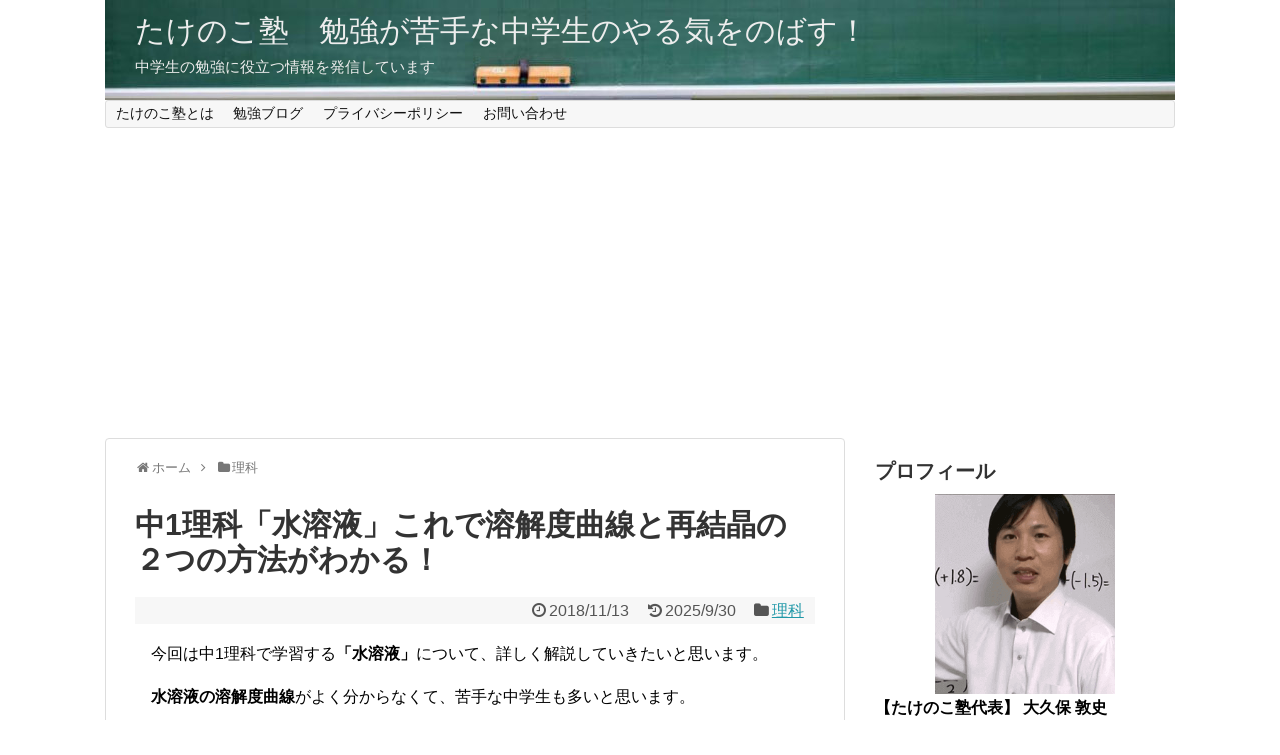

--- FILE ---
content_type: text/html; charset=UTF-8
request_url: https://takenokojuku.com/aqueous
body_size: 16602
content:
<!DOCTYPE html><html lang="ja"><head><meta charset="UTF-8"><meta name="viewport" content="width=1280, maximum-scale=1, user-scalable=yes"><link rel="alternate" type="application/rss+xml" title="たけのこ塾　勉強が苦手な中学生のやる気をのばす！　 RSS Feed" href="https://takenokojuku.com/feed" /><link rel="pingback" href="https://takenokojuku.com/xmlrpc.php" /><meta name="description" content="中１理科の「水溶液と再結晶」について詳しく説明しています。①「溶質・溶媒・溶液」②「溶解度」③「再結晶」について、それぞれ要点をわかりやすくまとめています。再結晶の2通りの方法については、特に詳しく解説しています。また重要語句を確認する問題もあります。理科が苦手な中学生は、こちらの記事をぜひご覧下さい。" /><link media="all" href="https://takenokojuku.com/wp-content/cache/autoptimize/css/autoptimize_f8f46cf36bf78ed8d5b1c486fc9f3957.css" rel="stylesheet"><link media="print" href="https://takenokojuku.com/wp-content/cache/autoptimize/css/autoptimize_3c2cfaa3722d977fbc9c5dc7148562b7.css" rel="stylesheet"><title>中1理科「水溶液」これで溶解度曲線と再結晶の２つの方法がわかる！  |  たけのこ塾　勉強が苦手な中学生のやる気をのばす！　</title><meta name='robots' content='max-image-preview:large' /><link rel="alternate" type="application/rss+xml" title="たけのこ塾　勉強が苦手な中学生のやる気をのばす！　 &raquo; フィード" href="https://takenokojuku.com/feed" /><link rel="alternate" type="application/rss+xml" title="たけのこ塾　勉強が苦手な中学生のやる気をのばす！　 &raquo; コメントフィード" href="https://takenokojuku.com/comments/feed" /><link rel="alternate" type="application/rss+xml" title="たけのこ塾　勉強が苦手な中学生のやる気をのばす！　 &raquo; 中1理科「水溶液」これで溶解度曲線と再結晶の２つの方法がわかる！ のコメントのフィード" href="https://takenokojuku.com/aqueous/feed" /><link rel="alternate" title="oEmbed (JSON)" type="application/json+oembed" href="https://takenokojuku.com/wp-json/oembed/1.0/embed?url=https%3A%2F%2Ftakenokojuku.com%2Faqueous" /><link rel="alternate" title="oEmbed (XML)" type="text/xml+oembed" href="https://takenokojuku.com/wp-json/oembed/1.0/embed?url=https%3A%2F%2Ftakenokojuku.com%2Faqueous&#038;format=xml" />  <script src="//www.googletagmanager.com/gtag/js?id=G-HKPMH38B3X"  data-cfasync="false" data-wpfc-render="false" type="text/javascript" async></script> <script data-cfasync="false" data-wpfc-render="false" type="text/javascript">var mi_version = '9.11.1';
				var mi_track_user = true;
				var mi_no_track_reason = '';
								var MonsterInsightsDefaultLocations = {"page_location":"https:\/\/takenokojuku.com\/aqueous\/"};
								if ( typeof MonsterInsightsPrivacyGuardFilter === 'function' ) {
					var MonsterInsightsLocations = (typeof MonsterInsightsExcludeQuery === 'object') ? MonsterInsightsPrivacyGuardFilter( MonsterInsightsExcludeQuery ) : MonsterInsightsPrivacyGuardFilter( MonsterInsightsDefaultLocations );
				} else {
					var MonsterInsightsLocations = (typeof MonsterInsightsExcludeQuery === 'object') ? MonsterInsightsExcludeQuery : MonsterInsightsDefaultLocations;
				}

								var disableStrs = [
										'ga-disable-G-HKPMH38B3X',
									];

				/* Function to detect opted out users */
				function __gtagTrackerIsOptedOut() {
					for (var index = 0; index < disableStrs.length; index++) {
						if (document.cookie.indexOf(disableStrs[index] + '=true') > -1) {
							return true;
						}
					}

					return false;
				}

				/* Disable tracking if the opt-out cookie exists. */
				if (__gtagTrackerIsOptedOut()) {
					for (var index = 0; index < disableStrs.length; index++) {
						window[disableStrs[index]] = true;
					}
				}

				/* Opt-out function */
				function __gtagTrackerOptout() {
					for (var index = 0; index < disableStrs.length; index++) {
						document.cookie = disableStrs[index] + '=true; expires=Thu, 31 Dec 2099 23:59:59 UTC; path=/';
						window[disableStrs[index]] = true;
					}
				}

				if ('undefined' === typeof gaOptout) {
					function gaOptout() {
						__gtagTrackerOptout();
					}
				}
								window.dataLayer = window.dataLayer || [];

				window.MonsterInsightsDualTracker = {
					helpers: {},
					trackers: {},
				};
				if (mi_track_user) {
					function __gtagDataLayer() {
						dataLayer.push(arguments);
					}

					function __gtagTracker(type, name, parameters) {
						if (!parameters) {
							parameters = {};
						}

						if (parameters.send_to) {
							__gtagDataLayer.apply(null, arguments);
							return;
						}

						if (type === 'event') {
														parameters.send_to = monsterinsights_frontend.v4_id;
							var hookName = name;
							if (typeof parameters['event_category'] !== 'undefined') {
								hookName = parameters['event_category'] + ':' + name;
							}

							if (typeof MonsterInsightsDualTracker.trackers[hookName] !== 'undefined') {
								MonsterInsightsDualTracker.trackers[hookName](parameters);
							} else {
								__gtagDataLayer('event', name, parameters);
							}
							
						} else {
							__gtagDataLayer.apply(null, arguments);
						}
					}

					__gtagTracker('js', new Date());
					__gtagTracker('set', {
						'developer_id.dZGIzZG': true,
											});
					if ( MonsterInsightsLocations.page_location ) {
						__gtagTracker('set', MonsterInsightsLocations);
					}
										__gtagTracker('config', 'G-HKPMH38B3X', {"forceSSL":"true","link_attribution":"true"} );
										window.gtag = __gtagTracker;										(function () {
						/* https://developers.google.com/analytics/devguides/collection/analyticsjs/ */
						/* ga and __gaTracker compatibility shim. */
						var noopfn = function () {
							return null;
						};
						var newtracker = function () {
							return new Tracker();
						};
						var Tracker = function () {
							return null;
						};
						var p = Tracker.prototype;
						p.get = noopfn;
						p.set = noopfn;
						p.send = function () {
							var args = Array.prototype.slice.call(arguments);
							args.unshift('send');
							__gaTracker.apply(null, args);
						};
						var __gaTracker = function () {
							var len = arguments.length;
							if (len === 0) {
								return;
							}
							var f = arguments[len - 1];
							if (typeof f !== 'object' || f === null || typeof f.hitCallback !== 'function') {
								if ('send' === arguments[0]) {
									var hitConverted, hitObject = false, action;
									if ('event' === arguments[1]) {
										if ('undefined' !== typeof arguments[3]) {
											hitObject = {
												'eventAction': arguments[3],
												'eventCategory': arguments[2],
												'eventLabel': arguments[4],
												'value': arguments[5] ? arguments[5] : 1,
											}
										}
									}
									if ('pageview' === arguments[1]) {
										if ('undefined' !== typeof arguments[2]) {
											hitObject = {
												'eventAction': 'page_view',
												'page_path': arguments[2],
											}
										}
									}
									if (typeof arguments[2] === 'object') {
										hitObject = arguments[2];
									}
									if (typeof arguments[5] === 'object') {
										Object.assign(hitObject, arguments[5]);
									}
									if ('undefined' !== typeof arguments[1].hitType) {
										hitObject = arguments[1];
										if ('pageview' === hitObject.hitType) {
											hitObject.eventAction = 'page_view';
										}
									}
									if (hitObject) {
										action = 'timing' === arguments[1].hitType ? 'timing_complete' : hitObject.eventAction;
										hitConverted = mapArgs(hitObject);
										__gtagTracker('event', action, hitConverted);
									}
								}
								return;
							}

							function mapArgs(args) {
								var arg, hit = {};
								var gaMap = {
									'eventCategory': 'event_category',
									'eventAction': 'event_action',
									'eventLabel': 'event_label',
									'eventValue': 'event_value',
									'nonInteraction': 'non_interaction',
									'timingCategory': 'event_category',
									'timingVar': 'name',
									'timingValue': 'value',
									'timingLabel': 'event_label',
									'page': 'page_path',
									'location': 'page_location',
									'title': 'page_title',
									'referrer' : 'page_referrer',
								};
								for (arg in args) {
																		if (!(!args.hasOwnProperty(arg) || !gaMap.hasOwnProperty(arg))) {
										hit[gaMap[arg]] = args[arg];
									} else {
										hit[arg] = args[arg];
									}
								}
								return hit;
							}

							try {
								f.hitCallback();
							} catch (ex) {
							}
						};
						__gaTracker.create = newtracker;
						__gaTracker.getByName = newtracker;
						__gaTracker.getAll = function () {
							return [];
						};
						__gaTracker.remove = noopfn;
						__gaTracker.loaded = true;
						window['__gaTracker'] = __gaTracker;
					})();
									} else {
										console.log("");
					(function () {
						function __gtagTracker() {
							return null;
						}

						window['__gtagTracker'] = __gtagTracker;
						window['gtag'] = __gtagTracker;
					})();
									}</script> <style id='extension-style-inline-css' type='text/css'>#site-title a{color:#ededed}#site-description{color:#ededed}.ad-space{text-align:center}#header .alignleft{margin-right:30px;max-width:none}@media screen and (max-width:639px){.article br{display:block}}#h-top{background-image:url(https://takenokojuku.com/wp-content/uploads/2020/07/cropped-header-pic-1.jpg)}
/*# sourceURL=extension-style-inline-css */</style> <script type="text/javascript" src="https://takenokojuku.com/wp-includes/js/jquery/jquery.min.js?ver=3.7.1" id="jquery-core-js"></script> <script data-cfasync="false" data-wpfc-render="false" type="text/javascript" id='monsterinsights-frontend-script-js-extra'>var monsterinsights_frontend = {"js_events_tracking":"true","download_extensions":"doc,pdf,ppt,zip,xls,docx,pptx,xlsx","inbound_paths":"[{\"path\":\"\\\/go\\\/\",\"label\":\"affiliate\"},{\"path\":\"\\\/recommend\\\/\",\"label\":\"affiliate\"}]","home_url":"https:\/\/takenokojuku.com","hash_tracking":"false","v4_id":"G-HKPMH38B3X"};</script> <link rel="canonical" href="https://takenokojuku.com/aqueous" /><link rel='shortlink' href='https://takenokojuku.com/?p=3730' /><link rel="apple-touch-icon" sizes="180x180" href="/wp-content/uploads/fbrfg/apple-touch-icon.png"><link rel="icon" type="image/png" href="/wp-content/uploads/fbrfg/favicon-32x32.png" sizes="32x32"><link rel="icon" type="image/png" href="/wp-content/uploads/fbrfg/favicon-16x16.png" sizes="16x16"><link rel="manifest" href="/wp-content/uploads/fbrfg/manifest.json"><link rel="mask-icon" href="/wp-content/uploads/fbrfg/safari-pinned-tab.svg" color="#5bbad5"><link rel="shortcut icon" href="/wp-content/uploads/fbrfg/favicon.ico"><meta name="msapplication-config" content="/wp-content/uploads/fbrfg/browserconfig.xml"><meta name="theme-color" content="#ffffff"><link rel="amphtml" href="https://takenokojuku.com/aqueous?amp=1"><script async src="https://pagead2.googlesyndication.com/pagead/js/adsbygoogle.js"></script> <script>(adsbygoogle = window.adsbygoogle || []).push({
          google_ad_client: "ca-pub-6678293947377887",
          enable_page_level_ads: true
     });</script> <link rel="icon" href="https://takenokojuku.com/wp-content/uploads/2016/11/cropped-f-f_object_75-s512_f_object_75_2bg-32x32.png" sizes="32x32" /><link rel="icon" href="https://takenokojuku.com/wp-content/uploads/2016/11/cropped-f-f_object_75-s512_f_object_75_2bg-192x192.png" sizes="192x192" /><link rel="apple-touch-icon" href="https://takenokojuku.com/wp-content/uploads/2016/11/cropped-f-f_object_75-s512_f_object_75_2bg-180x180.png" /><meta name="msapplication-TileImage" content="https://takenokojuku.com/wp-content/uploads/2016/11/cropped-f-f_object_75-s512_f_object_75_2bg-270x270.png" /></head><body class="wp-singular post-template-default single single-post postid-3730 single-format-standard wp-theme-simplicity2 categoryid-26" itemscope itemtype="https://schema.org/WebPage">
<div id="container"><header itemscope itemtype="https://schema.org/WPHeader"><div id="header" class="clearfix"><div id="header-in"><div id="h-top"><div id="mobile-menu"> <a id="mobile-menu-toggle" href="#"><span class="fa fa-bars fa-2x"></span></a></div><div class="alignleft top-title-catchphrase"><p id="site-title" itemscope itemtype="https://schema.org/Organization"> <a href="https://takenokojuku.com/">たけのこ塾　勉強が苦手な中学生のやる気をのばす！　</a></p><p id="site-description"> 中学生の勉強に役立つ情報を発信しています</p></div><div class="alignright top-sns-follows"></div></div></div></div></header><nav itemscope itemtype="https://schema.org/SiteNavigationElement"><div id="navi"><div id="navi-in"><div class="menu-%e3%82%b0%e3%83%ad%e3%83%bc%e3%83%90%e3%83%ab%e3%83%a1%e3%83%8b%e3%83%a5%e3%83%bc-container"><ul id="menu-%e3%82%b0%e3%83%ad%e3%83%bc%e3%83%90%e3%83%ab%e3%83%a1%e3%83%8b%e3%83%a5%e3%83%bc" class="menu"><li id="menu-item-646" class="menu-item menu-item-type-custom menu-item-object-custom menu-item-home menu-item-has-children menu-item-646"><a href="https://takenokojuku.com/">たけのこ塾とは</a><ul class="sub-menu"><li id="menu-item-3069" class="menu-item menu-item-type-post_type menu-item-object-page menu-item-home menu-item-3069"><a href="https://takenokojuku.com/front-page">このサイトについて</a></li><li id="menu-item-3495" class="menu-item menu-item-type-post_type menu-item-object-page menu-item-3495"><a href="https://takenokojuku.com/page-3490">サイトマップ</a></li></ul></li><li id="menu-item-4403" class="menu-item menu-item-type-custom menu-item-object-custom menu-item-home menu-item-has-children menu-item-4403"><a href="https://takenokojuku.com/">勉強ブログ</a><ul class="sub-menu"><li id="menu-item-1085" class="menu-item menu-item-type-taxonomy menu-item-object-category menu-item-1085"><a href="https://takenokojuku.com/category/study-method">勉強法</a></li><li id="menu-item-1086" class="menu-item menu-item-type-taxonomy menu-item-object-category menu-item-has-children menu-item-1086"><a href="https://takenokojuku.com/category/math">数学</a><ul class="sub-menu"><li id="menu-item-1090" class="menu-item menu-item-type-taxonomy menu-item-object-category menu-item-1090"><a href="https://takenokojuku.com/category/math/%e4%b8%ad1%e6%95%b0%e5%ad%a6">中1数学</a></li><li id="menu-item-3072" class="menu-item menu-item-type-taxonomy menu-item-object-category menu-item-3072"><a href="https://takenokojuku.com/category/math/%e4%b8%ad2%e6%95%b0%e5%ad%a6">中2数学</a></li><li id="menu-item-3075" class="menu-item menu-item-type-taxonomy menu-item-object-category menu-item-3075"><a href="https://takenokojuku.com/category/math/%e4%b8%ad3%e6%95%b0%e5%ad%a6">中3数学</a></li></ul></li><li id="menu-item-1089" class="menu-item menu-item-type-taxonomy menu-item-object-category menu-item-1089"><a href="https://takenokojuku.com/category/english">英語</a></li><li id="menu-item-1088" class="menu-item menu-item-type-taxonomy menu-item-object-category menu-item-1088"><a href="https://takenokojuku.com/category/japanese">国語</a></li><li id="menu-item-1102" class="menu-item menu-item-type-taxonomy menu-item-object-category menu-item-has-children menu-item-1102"><a href="https://takenokojuku.com/category/society">社会</a><ul class="sub-menu"><li id="menu-item-1781" class="menu-item menu-item-type-taxonomy menu-item-object-category menu-item-1781"><a href="https://takenokojuku.com/category/society/%e6%ad%b4%e5%8f%b2">歴史</a></li><li id="menu-item-1780" class="menu-item menu-item-type-taxonomy menu-item-object-category menu-item-1780"><a href="https://takenokojuku.com/category/society/%e5%9c%b0%e7%90%86">地理</a></li></ul></li><li id="menu-item-1101" class="menu-item menu-item-type-taxonomy menu-item-object-category current-post-ancestor current-menu-parent current-post-parent menu-item-1101"><a href="https://takenokojuku.com/category/science">理科</a></li><li id="menu-item-1087" class="menu-item menu-item-type-taxonomy menu-item-object-category menu-item-1087"><a href="https://takenokojuku.com/category/junior-high-school-preparation">中学準備</a></li></ul></li><li id="menu-item-3489" class="menu-item menu-item-type-post_type menu-item-object-page menu-item-privacy-policy menu-item-3489"><a rel="privacy-policy" href="https://takenokojuku.com/privacy-policy">プライバシーポリシー</a></li><li id="menu-item-170" class="menu-item menu-item-type-post_type menu-item-object-page menu-item-170"><a href="https://takenokojuku.com/contact">お問い合わせ</a></li></ul></div></div></div></nav><div id="body"><div id="body-in" class="cf"><main itemscope itemprop="mainContentOfPage"><div id="main" itemscope itemtype="https://schema.org/Blog"><div id="breadcrumb" class="breadcrumb breadcrumb-categor" itemscope itemtype="https://schema.org/BreadcrumbList"><div class="breadcrumb-home" itemscope itemtype="https://schema.org/ListItem" itemprop="itemListElement"><span class="fa fa-home fa-fw" aria-hidden="true"></span><a href="https://takenokojuku.com" itemprop="item"><span itemprop="name">ホーム</span></a><meta itemprop="position" content="1" /><span class="sp"><span class="fa fa-angle-right" aria-hidden="true"></span></span></div><div class="breadcrumb-item" itemscope itemtype="https://schema.org/ListItem" itemprop="itemListElement"><span class="fa fa-folder fa-fw" aria-hidden="true"></span><a href="https://takenokojuku.com/category/science" itemprop="item"><span itemprop="name">理科</span></a><meta itemprop="position" content="2" /></div></div><div id="post-3730" class="post-3730 post type-post status-publish format-standard has-post-thumbnail hentry category-science"><article class="article"><header><h1 class="entry-title">中1理科「水溶液」これで溶解度曲線と再結晶の２つの方法がわかる！</h1><p class="post-meta"> <span class="post-date"><span class="fa fa-clock-o fa-fw"></span><span class="entry-date date published">2018/11/13</span></span> <span class="post-update"><span class="fa fa-history fa-fw"></span><time class="entry-date date updated" datetime="2025-09-30T14:28:44+09:00">2025/9/30</time></span> <span class="category"><span class="fa fa-folder fa-fw"></span><a href="https://takenokojuku.com/category/science" rel="category tag">理科</a></span></p></header><div id="the-content" class="entry-content"><p>　今回は中1理科で学習する<strong>「</strong><b>水溶液」</b>について、詳しく解説していきたいと思います。</p><p>　<strong>水溶液の溶解度曲線</strong>がよく分からなくて、苦手な中学生も多いと思います。</p><p>　この記事を読んでしっかり理解して下さいね！</p><p>&ensp;</p><p>  この記事でお教えする内容は、以下の通りです。</p><p><strong>  ①<a href="https://takenokojuku.com/aqueous/#science1">「水溶液」溶質・溶媒・溶液について</a></strong></p><p><strong>  ②<a href="https://takenokojuku.com/aqueous/#science2">「溶解度」と「再結晶」</a></strong></p><p>&ensp;</p><p>　この記事は、たけのこ塾が中学生に向けて、TwitterやInstagramに投稿した内容をもとに作成しています。</p><p>　ぜひ、あなたの勉強にご活用下さい。</p><h2 id="science1" style="text-align: left;">①「水溶液」溶質・溶媒・溶液について</h2><p>　ここでは、<strong>溶質・溶媒・溶液</strong>について、詳しく説明していきます。</p><p>&ensp;</p><p>　まず<strong>「<span class="marker-under">溶質</span>」とは、<span class="red-under">水などに溶けている物質</span>のことです。</strong></p><p>　例えば、<strong>食塩水の溶質</strong>は…、</p><p>　そう、<strong>食塩</strong>ですね！</p><p>　同様に、<strong>砂糖水の溶質</strong>は…、</p><p>　もちろん<strong>砂糖</strong>ですよね</p><p><img src="https://takenokojuku.com/wp-content/plugins/lazy-load/images/1x1.trans.gif" data-lazy-src="https://takenokojuku.com/wp-content/uploads/2018/11/science-teacher-277x300.jpg" fetchpriority="high" decoding="async" class="aligncenter wp-image-6126" alt="白衣を着て実験をしている理科の男性教師のイラスト" width="259" height="280" srcset="https://takenokojuku.com/wp-content/uploads/2018/11/science-teacher-277x300.jpg 277w, https://takenokojuku.com/wp-content/uploads/2018/11/science-teacher-320x346.jpg 320w, https://takenokojuku.com/wp-content/uploads/2018/11/science-teacher.jpg 754w" sizes="(max-width: 259px) 100vw, 259px"><noscript><img fetchpriority="high" decoding="async" class="aligncenter wp-image-6126" src="https://takenokojuku.com/wp-content/uploads/2018/11/science-teacher-277x300.jpg" alt="白衣を着て実験をしている理科の男性教師のイラスト" width="259" height="280" srcset="https://takenokojuku.com/wp-content/uploads/2018/11/science-teacher-277x300.jpg 277w, https://takenokojuku.com/wp-content/uploads/2018/11/science-teacher-320x346.jpg 320w, https://takenokojuku.com/wp-content/uploads/2018/11/science-teacher.jpg 754w" sizes="(max-width: 259px) 100vw, 259px" /></noscript></p><p>　次に<strong>「<span class="marker-under">溶媒</span>」とは、<span class="red-under">溶質を溶かしている液体</span>のことです。</strong></p><p>　<strong>食塩水や砂糖水の溶媒</strong>といえば…、</p><p>　もちろん、<strong>「水」</strong>ですよね！</p><p>&ensp;</p><p>　最後に<strong>「<span class="marker-under">溶液</span>」とは、<span class="red-under">「溶質」が「溶媒」に溶けた液体</span>のことです。</strong></p><p>　<strong>食塩水</strong>を例にすると、</p><p>　<strong>「溶質」が<span class="red-under">食塩</span></strong></p><p>　<strong>「溶媒」が<span class="red-under">水</span></strong></p><p>　<strong>「溶液」が<span class="red-under">食塩水</span></strong></p><p>　となります。</p><p><img src="https://takenokojuku.com/wp-content/plugins/lazy-load/images/1x1.trans.gif" data-lazy-src="https://takenokojuku.com/wp-content/uploads/2018/11/science-teacher_2-272x300.jpg" decoding="async" class="aligncenter wp-image-6127" alt="白衣を着て実験をしている理科の女性教師のイラスト" width="254" height="280" srcset="https://takenokojuku.com/wp-content/uploads/2018/11/science-teacher_2-272x300.jpg 272w, https://takenokojuku.com/wp-content/uploads/2018/11/science-teacher_2-320x353.jpg 320w, https://takenokojuku.com/wp-content/uploads/2018/11/science-teacher_2.jpg 681w" sizes="(max-width: 254px) 100vw, 254px"><noscript><img decoding="async" class="aligncenter wp-image-6127" src="https://takenokojuku.com/wp-content/uploads/2018/11/science-teacher_2-272x300.jpg" alt="白衣を着て実験をしている理科の女性教師のイラスト" width="254" height="280" srcset="https://takenokojuku.com/wp-content/uploads/2018/11/science-teacher_2-272x300.jpg 272w, https://takenokojuku.com/wp-content/uploads/2018/11/science-teacher_2-320x353.jpg 320w, https://takenokojuku.com/wp-content/uploads/2018/11/science-teacher_2.jpg 681w" sizes="(max-width: 254px) 100vw, 254px" /></noscript></p><p>　また、<strong><span class="red-under">「溶媒」が水の「溶液」のこと</span>を、とくに「<span class="marker-under">水溶液</span>」といいます。</strong></p><p>　何度も例に出した、<strong>食塩水や砂糖水は溶媒が水の溶液</strong>ですので、<strong>水溶液</strong>になります。</p><p>　さらに<strong>溶質が溶媒に溶けること(例えば食塩が水に溶けるなど)を、「<span class="marker-under">溶解</span>」といいます</strong>ので、合わせて覚えておきましょうね。</p><p><img src="https://takenokojuku.com/wp-content/plugins/lazy-load/images/1x1.trans.gif" data-lazy-src="https://takenokojuku.com/wp-content/uploads/2017/05/children-2.jpg" decoding="async" class="aligncenter wp-image-4946" alt="楽しそうに勉強する子どもたち" width="430" height="135"><noscript><img decoding="async" class="aligncenter wp-image-4946" src="https://takenokojuku.com/wp-content/uploads/2017/05/children-2.jpg" alt="楽しそうに勉強する子どもたち" width="430" height="135" /></noscript></p><p>&ensp;</p><p>　ここまで説明してきた<strong>「水溶液」(溶質・溶媒・溶液)の問題</strong>を、↓に載せていますので、ぜひチャレンジしてみて下さい！</p><p>&ensp;</p><p>【問題】( )に適する語句を答えなさい。</p><p>　(1) 水に物質が溶けた液体のことを( ① )という。</p><p>　(2) ①は色のついているものとついていないものがあるが、どちらの場合も( ② )である。</p><p>　(3) 水などの液体に溶けている物質のことを( ③ )という。</p><p>　(4) ③を溶かしている液体のことを( ④ )という。</p><p>　(5) ③が④にとけた液体のことを( ⑤ )という。</p><p>　(6) ③が④に溶ける現象のことを( ⑥ )という。</p><p>&ensp;</p><p>　解答は以下の通りです。</p><p><span style="color: #ff0000;"><strong>　①水溶液、②透明、③溶質、④溶媒、⑤溶液、⑥溶解</strong></span></p><p>&ensp;</p><p>　すべて正解することができましたか？</p><p>　できなかった問題は解答を見て、よく理解しておいて下さいね！</p><p>&ensp;</p><p>　<strong>「溶質」と「溶媒」の違い</strong>がよくわかっていない中学生が少なくありません。　</p><p>　食塩水を例にすると、<strong>溶けている物質である食塩が「溶質」、溶かしている液体である水が「溶媒」</strong>です。</p><p>　しっかり覚えておきましょう！</p><hr /><h2 id="science2">②「溶解度」と「再結晶」</h2><p>　ここからは、<b>「溶解度」と「再結晶」</b>について、詳しく説明していきます。</p><h3>(ⅰ)「溶解度」について</h3><p>　<strong>「<span class="marker-under">溶解度</span>」とは、<span class="red-under">100gの水に溶ける物質の最大の量</span>のことです。</strong></p><p>　<strong>「溶解度」</strong>は、</p><p>　① <strong>溶けている溶質の種類</strong>で決まる</p><p>　② <strong>温度によって変化</strong>する</p><p>　という特徴があります。</p><p>&ensp;</p><p>　<strong><span class="red-under">ミョウバン</span>と<span class="red-under">塩化ナトリウム</span>(食塩)の<span class="red-under">温度と溶解度</span>の関係</strong>を表したグラフが、下にあるのでご覧下さい。<img src="https://takenokojuku.com/wp-content/plugins/lazy-load/images/1x1.trans.gif" data-lazy-src="https://takenokojuku.com/wp-content/uploads/2018/11/yokaido-kyokusen_1-300x275.png" loading="lazy" decoding="async" class="aligncenter wp-image-6130" alt="ミョウバンと塩化ナトリウムの溶解度曲線" width="311" height="285" srcset="https://takenokojuku.com/wp-content/uploads/2018/11/yokaido-kyokusen_1-300x275.png 300w, https://takenokojuku.com/wp-content/uploads/2018/11/yokaido-kyokusen_1-320x293.png 320w, https://takenokojuku.com/wp-content/uploads/2018/11/yokaido-kyokusen_1.png 753w" sizes="auto, (max-width: 311px) 100vw, 311px"><noscript><img loading="lazy" decoding="async" class="aligncenter wp-image-6130" src="https://takenokojuku.com/wp-content/uploads/2018/11/yokaido-kyokusen_1-300x275.png" alt="ミョウバンと塩化ナトリウムの溶解度曲線" width="311" height="285" srcset="https://takenokojuku.com/wp-content/uploads/2018/11/yokaido-kyokusen_1-300x275.png 300w, https://takenokojuku.com/wp-content/uploads/2018/11/yokaido-kyokusen_1-320x293.png 320w, https://takenokojuku.com/wp-content/uploads/2018/11/yokaido-kyokusen_1.png 753w" sizes="auto, (max-width: 311px) 100vw, 311px" /></noscript></p><p>　図を見れば分かると思いますが、<strong>ミョウバンは<span class="red-under">温度が高くなるほど溶解度が大きく</span>なっています。</strong></p><p>　コーヒーに砂糖を溶かすとき、冷めているコーヒーより熱い方がよく溶けますよね。</p><p>　このように、<strong><span class="red-under">温度が高いほど溶解度</span>(溶質が溶ける最大の量)<span class="red-under">は高くなる</span>ことが多い</strong>です。</p><p>　一方、<strong>塩化ナトリウム(食塩)は、<span class="red-under">温度が変化しても溶解度はあまり変化しません</span>。</strong></p><p><img src="https://takenokojuku.com/wp-content/plugins/lazy-load/images/1x1.trans.gif" data-lazy-src="https://takenokojuku.com/wp-content/uploads/2018/11/coffee-300x200.jpg" loading="lazy" decoding="async" class="aligncenter wp-image-6132" alt="砂糖とコーヒーが写っている写真" width="330" height="220" srcset="https://takenokojuku.com/wp-content/uploads/2018/11/coffee-300x200.jpg 300w, https://takenokojuku.com/wp-content/uploads/2018/11/coffee-320x214.jpg 320w, https://takenokojuku.com/wp-content/uploads/2018/11/coffee.jpg 640w" sizes="auto, (max-width: 330px) 100vw, 330px"><noscript><img loading="lazy" decoding="async" class="aligncenter wp-image-6132" src="https://takenokojuku.com/wp-content/uploads/2018/11/coffee-300x200.jpg" alt="砂糖とコーヒーが写っている写真" width="330" height="220" srcset="https://takenokojuku.com/wp-content/uploads/2018/11/coffee-300x200.jpg 300w, https://takenokojuku.com/wp-content/uploads/2018/11/coffee-320x214.jpg 320w, https://takenokojuku.com/wp-content/uploads/2018/11/coffee.jpg 640w" sizes="auto, (max-width: 330px) 100vw, 330px" /></noscript></p><p>&ensp;</p><p>　以上の内容は、次に説明する<strong>「再結晶」を理解するために必要な知識</strong>ですので、しっかり覚えておいて下さいね。</p><p>　ちなみに、上のような<strong>溶解度と温度の関係を表したグラフを「<span class="marker-under">溶解度曲線</span>」といいます</strong>ので、合わせて覚えておきましょう！</p><p>&ensp;</p><p><strong>※NHKのEテレのホームページに「食塩とミョウバンの結晶のでき方のちがい」についての解説動画が載っていたので、↓にリンクを貼っておきます。</strong></p><p><a href="https://www2.nhk.or.jp/school/movie/clip.cgi?das_id=D0005301100_00000" target="_blank" rel="noopener"><strong><span style="font-size: 18px;">NHK for School「ミョウバンと塩の結晶の出来方の違い」</span></strong></a></p><p>&ensp;</p><p><strong>※YouTubeに『溶解度曲線の計算問題</strong><strong>』についての解説動画を投稿していますので、ぜひ↓のリンクからご覧下さい！</strong></p><p><a href="https://youtu.be/JOWyMqf4Ndc" target="_blank" rel="noopener"><strong><span style="font-size: 18px;">【動画】中学理科・計算問題「溶解度曲線の計算問題」</span></strong></a></p><p><img src="https://takenokojuku.com/wp-content/plugins/lazy-load/images/1x1.trans.gif" data-lazy-src="https://takenokojuku.com/wp-content/uploads/2017/05/studying-children.jpg" loading="lazy" decoding="async" class="aligncenter wp-image-4945" alt="手を挙げて答えようとしている勉強する子どもたち" width="290" height="224"><noscript><img loading="lazy" decoding="async" class="aligncenter wp-image-4945" src="https://takenokojuku.com/wp-content/uploads/2017/05/studying-children.jpg" alt="手を挙げて答えようとしている勉強する子どもたち" width="290" height="224" /></noscript></p><h3>(ⅱ)「再結晶」について</h3><p>　まず、<strong>「結晶」</strong>ついて説明します。</p><p>　<strong>「<span class="marker-under">結晶</span>」とは、<span class="red-under">純粋な物質で規則正しい形をした固体</span>のこと</strong>です。</p><p>　<strong>結晶は、<span class="red-under">物質ごとに固有の形</span>をして</strong>います。</p><p><img src="https://takenokojuku.com/wp-content/plugins/lazy-load/images/1x1.trans.gif" data-lazy-src="https://takenokojuku.com/wp-content/uploads/2018/11/solt-crystal-300x225.jpg" loading="lazy" decoding="async" class="aligncenter wp-image-6133" alt="食塩の結晶の写真" width="320" height="240" srcset="https://takenokojuku.com/wp-content/uploads/2018/11/solt-crystal-300x225.jpg 300w, https://takenokojuku.com/wp-content/uploads/2018/11/solt-crystal-320x240.jpg 320w, https://takenokojuku.com/wp-content/uploads/2018/11/solt-crystal.jpg 640w" sizes="auto, (max-width: 320px) 100vw, 320px"><noscript><img loading="lazy" decoding="async" class="aligncenter wp-image-6133" src="https://takenokojuku.com/wp-content/uploads/2018/11/solt-crystal-300x225.jpg" alt="食塩の結晶の写真" width="320" height="240" srcset="https://takenokojuku.com/wp-content/uploads/2018/11/solt-crystal-300x225.jpg 300w, https://takenokojuku.com/wp-content/uploads/2018/11/solt-crystal-320x240.jpg 320w, https://takenokojuku.com/wp-content/uploads/2018/11/solt-crystal.jpg 640w" sizes="auto, (max-width: 320px) 100vw, 320px" /></noscript></p><p>&ensp;</p><p>　次に<strong>「再結晶」</strong>について説明したいと思います。</p><p>　<strong>「<span class="marker-under">再結晶</span>」とは、<span class="red-under">一度溶かした物質を結晶として取り出す</span>ことです。</strong></p><p>&ensp;</p><p> ◎<strong>再結晶の方法は、以下の2つ</strong>があります。</p><p><strong>  ➀ 水溶液を冷やす方法</strong></p><p><strong>  ② 水溶液の水分を蒸発させる方法</strong></p><p>&ensp;</p><p>　まず、<strong>①「水溶液を冷やす方法」</strong>について説明したいと思います。</p><p>　下にある<strong>ミョウバンの「溶解度曲線」</strong>をご覧下さい。</p><p><img src="https://takenokojuku.com/wp-content/plugins/lazy-load/images/1x1.trans.gif" data-lazy-src="https://takenokojuku.com/wp-content/uploads/2018/11/yokaido-kyokusen_2-300x273.png" loading="lazy" decoding="async" class="aligncenter wp-image-6135" alt="ミョウバンの再結晶について説明する溶解度曲線の図" width="318" height="290" srcset="https://takenokojuku.com/wp-content/uploads/2018/11/yokaido-kyokusen_2-300x273.png 300w, https://takenokojuku.com/wp-content/uploads/2018/11/yokaido-kyokusen_2-320x292.png 320w, https://takenokojuku.com/wp-content/uploads/2018/11/yokaido-kyokusen_2.png 753w" sizes="auto, (max-width: 318px) 100vw, 318px"><noscript><img loading="lazy" decoding="async" class="aligncenter wp-image-6135" src="https://takenokojuku.com/wp-content/uploads/2018/11/yokaido-kyokusen_2-300x273.png" alt="ミョウバンの再結晶について説明する溶解度曲線の図" width="318" height="290" srcset="https://takenokojuku.com/wp-content/uploads/2018/11/yokaido-kyokusen_2-300x273.png 300w, https://takenokojuku.com/wp-content/uploads/2018/11/yokaido-kyokusen_2-320x292.png 320w, https://takenokojuku.com/wp-content/uploads/2018/11/yokaido-kyokusen_2.png 753w" sizes="auto, (max-width: 318px) 100vw, 318px" /></noscript></p><p>　まず<strong>60℃の水に、溶かすことができる最大量のミョウバンを溶かし</strong>ます。</p><p>　ちなみに、このように<strong>物質が最大限にとけている溶液を「<span class="marker-under">飽和水溶液</span>」</strong>といいます。</p><p>　次に、この<strong>ミョウバンの飽和水溶液を20℃まで冷やし</strong>ます。</p><p>　すると、<strong>溶けることができなくなったミョウバンが結晶となり出てきます。</strong></p><p>&ensp;</p><p>　以上のように、<strong><span class="red-under">温度が高くなるほど溶解度が大きくなる物質</span>は、<span class="marker-under">水溶液を冷やすことで結晶をとり出す</span>ことができます。</strong></p><p><img src="https://takenokojuku.com/wp-content/plugins/lazy-load/images/1x1.trans.gif" data-lazy-src="https://takenokojuku.com/wp-content/uploads/2018/11/kyokusen-photo-300x200.jpg" loading="lazy" decoding="async" class="aligncenter wp-image-6137" alt="曲線のグラフが写っている写真" width="320" height="213" srcset="https://takenokojuku.com/wp-content/uploads/2018/11/kyokusen-photo-300x200.jpg 300w, https://takenokojuku.com/wp-content/uploads/2018/11/kyokusen-photo-320x214.jpg 320w, https://takenokojuku.com/wp-content/uploads/2018/11/kyokusen-photo.jpg 640w" sizes="auto, (max-width: 320px) 100vw, 320px"><noscript><img loading="lazy" decoding="async" class="aligncenter wp-image-6137" src="https://takenokojuku.com/wp-content/uploads/2018/11/kyokusen-photo-300x200.jpg" alt="曲線のグラフが写っている写真" width="320" height="213" srcset="https://takenokojuku.com/wp-content/uploads/2018/11/kyokusen-photo-300x200.jpg 300w, https://takenokojuku.com/wp-content/uploads/2018/11/kyokusen-photo-320x214.jpg 320w, https://takenokojuku.com/wp-content/uploads/2018/11/kyokusen-photo.jpg 640w" sizes="auto, (max-width: 320px) 100vw, 320px" /></noscript></p><p>&ensp;</p><p>　つづいて、<strong>②「水溶液の水分を蒸発させる方法」</strong>について説明したいと思います。</p><p>　下にある<strong>塩化ナトリウムの「溶解度曲線」</strong>をご覧下さい。</p><p style="text-align: center;"><img src="https://takenokojuku.com/wp-content/plugins/lazy-load/images/1x1.trans.gif" data-lazy-src="https://takenokojuku.com/wp-content/uploads/2018/11/yokaido-kyokusen_3-300x280.png" loading="lazy" decoding="async" class="aligncenter wp-image-6139" alt="塩化ナトリウムの再結晶について説明する溶解度曲線の図" width="305" height="285" srcset="https://takenokojuku.com/wp-content/uploads/2018/11/yokaido-kyokusen_3-300x280.png 300w, https://takenokojuku.com/wp-content/uploads/2018/11/yokaido-kyokusen_3-320x299.png 320w, https://takenokojuku.com/wp-content/uploads/2018/11/yokaido-kyokusen_3.png 738w" sizes="auto, (max-width: 305px) 100vw, 305px"><noscript><img loading="lazy" decoding="async" class="aligncenter wp-image-6139" src="https://takenokojuku.com/wp-content/uploads/2018/11/yokaido-kyokusen_3-300x280.png" alt="塩化ナトリウムの再結晶について説明する溶解度曲線の図" width="305" height="285" srcset="https://takenokojuku.com/wp-content/uploads/2018/11/yokaido-kyokusen_3-300x280.png 300w, https://takenokojuku.com/wp-content/uploads/2018/11/yokaido-kyokusen_3-320x299.png 320w, https://takenokojuku.com/wp-content/uploads/2018/11/yokaido-kyokusen_3.png 738w" sizes="auto, (max-width: 305px) 100vw, 305px" /></noscript></p><p>　<strong>塩化ナトリウムの溶解度は、温度が変化してもあまり変化しません</strong>でしたよね。</p><p>　では、<strong>塩化ナトリウムの結晶をとり出すにはどうすればいい</strong>のでしょう？</p><p>　そこで、<strong>「<span class="red-under">水溶液の水分を蒸発させる方法</span>」を使います！</strong></p><p>&ensp;</p><p>　<strong>塩化ナトリウムの水溶液を蒸発させると、水が減ります。</strong></p><p>　水が減ると<strong>、溶けきれなくなった塩化ナトリウムが結晶として出て</strong>きます。</p><p>&ensp;</p><p>　このように、<strong><span class="red-under">溶解度が温度によって変化しない</span>塩化ナトリウムの場合は、「<span class="red-under">水溶液の水分を蒸発させる方法</span>」で<span class="marker-under">再結晶</span>し</strong>ます。</p><p>&ensp;</p><p>　ここまで説明してきた<strong>中1理科「再結晶」の問題</strong>を↓に載せています。</p><p>　チャレンジしてみましょう！</p><p>&ensp;</p><p>【問題】( )に適する語句を答えなさい。</p><p>　(1) 100ｇの水に溶ける物質の最大の量のことを( ① )という。</p><p>　(2) 物質が①まで溶けて、それ以上溶けきれなくなった状態のことを( ② )しているといい、その水溶液のことを( ③ )という。</p><p>　(3) 規則正しい形をした固体のことを( ④ )という。</p><p>　(4) 一度溶かした物質を、再び結晶としてとり出すことを( ⑤ )という。</p><p>　(5) ↓の図は何の結晶か答えなさい。</p><p>　　　<img src="https://takenokojuku.com/wp-content/plugins/lazy-load/images/1x1.trans.gif" data-lazy-src="https://takenokojuku.com/wp-content/uploads/2018/11/crystal-mondai-300x198.png" loading="lazy" decoding="async" class="alignnone size-medium wp-image-6144" alt="食塩とミョウバンの結晶の図" width="300" height="198" srcset="https://takenokojuku.com/wp-content/uploads/2018/11/crystal-mondai-300x198.png 300w, https://takenokojuku.com/wp-content/uploads/2018/11/crystal-mondai-320x212.png 320w, https://takenokojuku.com/wp-content/uploads/2018/11/crystal-mondai.png 384w" sizes="auto, (max-width: 300px) 100vw, 300px"><noscript><img loading="lazy" decoding="async" class="alignnone size-medium wp-image-6144" src="https://takenokojuku.com/wp-content/uploads/2018/11/crystal-mondai-300x198.png" alt="食塩とミョウバンの結晶の図" width="300" height="198" srcset="https://takenokojuku.com/wp-content/uploads/2018/11/crystal-mondai-300x198.png 300w, https://takenokojuku.com/wp-content/uploads/2018/11/crystal-mondai-320x212.png 320w, https://takenokojuku.com/wp-content/uploads/2018/11/crystal-mondai.png 384w" sizes="auto, (max-width: 300px) 100vw, 300px" /></noscript></p><p>&ensp;</p><p>　解答は、以下の通りです。</p><p><span style="color: #ff0000;"><strong>　①溶解度、②飽和、③飽和水溶液、④結晶、⑤再結晶、⑥食塩、⑦ミョウバン</strong></span></p><p>&ensp;</p><p>　すべて正解することができましたか？</p><p>　できなかった問題は解答を見て、よく理解しておいて下さいね！</p><hr /><h2>記事のまとめ</h2><p>　以上、<strong>中1理科で学習する「<b>水溶液、結晶</b>」</strong>について、説明してまいりました。</p><div style="text-align: left;">　いかがだったでしょうか？</div><div style="text-align: left;"> </div><div> </div><div style="text-align: left;">  今回の記事のポイントをまとめると…</div><p><strong>  ① <span style="text-decoration: underline;">溶質・溶媒・溶液について</span></strong></p><p><strong>  ・<span class="marker-under">溶質</span>…水に溶けている物質</strong></p><p><strong>  ・<span class="marker-under">溶媒</span>…溶質を溶かしている液体</strong></p><p><strong>  ・<span class="marker-under">溶液</span>…溶質と溶媒を合わせた液体</strong></p><p><strong>   ※ちなみに<span class="red-under">溶媒が水の溶液</span>を「<span class="marker-under">水溶液</span>」という</strong></p><p>&ensp;</p><p><strong>  ② <span class="marker-under">溶解度</span>…水100gに溶ける物質の最大の量</strong></p><p><strong>  ③ <span class="marker-under">飽和水溶液</span>…物質が最大限に溶けている水溶液</strong></p><p><strong>  ④ <span class="marker-under">結晶</span>…純粋な物質で規則正しい形をした固体</strong></p><p><strong>  ⑤ <span class="marker-under">再結晶</span>…水に溶かした物質を再び結晶として取り出すこと</strong></p><p><strong>   (ⅰ) 水溶液を冷やす方法</strong></p><p><strong>   (ⅱ) 水溶液の水分を蒸発させる方法(塩化ナトリウム)</strong></p><p>&ensp;</p><p>　今回も最後まで、たけのこ塾のブログ記事をご覧いただきまして、誠にありがとうございました。</p><p>　これからも、中学生のみなさんに役立つ記事をアップしていきますので、何卒よろしくお願いします。</p><h3>中1理科 化学の関連記事</h3><p><span style="font-size: 16px;"><strong>・<a href="https://takenokojuku.com/state-change" target="_blank" rel="noopener">「状態変化」状態変化と質量・体積の関係を理解しよう！</a></strong></span></p><p><span style="font-size: 16px;"><strong>・</strong></span><span style="font-size: 16px;"><strong><a href="https://takenokojuku.com/state-change2" target="_blank" rel="noopener">「状態変化」状態変化と温度、蒸留について理解しよう！</a></strong></span></p><p><strong>・<a href="https://takenokojuku.com/aqueous" target="_blank" rel="noopener">「再結晶」これで再結晶の2つの方法がわかる！</a></strong></p><p><span style="font-size: 16px;"><strong>・<a href="https://takenokojuku.com/concentration" target="_blank" rel="noopener">「水溶液」濃度の計算が10分で理解できる！</a></strong></span></p></div><footer><div id="sns-group" class="sns-group sns-group-bottom"></div><p class="footer-post-meta"> <span class="post-tag"></span> <span class="post-author vcard author"><span class="fa fa-user fa-fw"></span><span class="fn"><a href="https://takenokojuku.com/author/takenoko20160901">takenoko20160901</a> </span></span></p></footer></article></div><div id="under-entry-body"><div class="navigation"><div id="prev-next" class="clearfix"> <a href="https://takenokojuku.com/muromachi-age-1" title="中1社会・歴史「室町時代のまとめ①」南北朝の動乱と室町幕府のしくみ" id="prev" class="clearfix"><div id="prev-title"><span class="fa fa-arrow-left pull-left"></span></div> <img src="https://takenokojuku.com/wp-content/plugins/lazy-load/images/1x1.trans.gif" data-lazy-src="https://takenokojuku.com/wp-content/uploads/2018/10/muromachi_1-samune-100x100.png" width="100" height="100" class="attachment-thumb100 size-thumb100 wp-post-image" alt decoding="async" loading="lazy" srcset="https://takenokojuku.com/wp-content/uploads/2018/10/muromachi_1-samune-100x100.png 100w, https://takenokojuku.com/wp-content/uploads/2018/10/muromachi_1-samune-300x300.png 300w, https://takenokojuku.com/wp-content/uploads/2018/10/muromachi_1-samune-1024x1024.png 1024w, https://takenokojuku.com/wp-content/uploads/2018/10/muromachi_1-samune-150x150.png 150w, https://takenokojuku.com/wp-content/uploads/2018/10/muromachi_1-samune-768x768.png 768w, https://takenokojuku.com/wp-content/uploads/2018/10/muromachi_1-samune-320x320.png 320w, https://takenokojuku.com/wp-content/uploads/2018/10/muromachi_1-samune.png 1210w" sizes="auto, (max-width: 100px) 100vw, 100px"><noscript><img width="100" height="100" src="https://takenokojuku.com/wp-content/uploads/2018/10/muromachi_1-samune-100x100.png" class="attachment-thumb100 size-thumb100 wp-post-image" alt="" decoding="async" loading="lazy" srcset="https://takenokojuku.com/wp-content/uploads/2018/10/muromachi_1-samune-100x100.png 100w, https://takenokojuku.com/wp-content/uploads/2018/10/muromachi_1-samune-300x300.png 300w, https://takenokojuku.com/wp-content/uploads/2018/10/muromachi_1-samune-1024x1024.png 1024w, https://takenokojuku.com/wp-content/uploads/2018/10/muromachi_1-samune-150x150.png 150w, https://takenokojuku.com/wp-content/uploads/2018/10/muromachi_1-samune-768x768.png 768w, https://takenokojuku.com/wp-content/uploads/2018/10/muromachi_1-samune-320x320.png 320w, https://takenokojuku.com/wp-content/uploads/2018/10/muromachi_1-samune.png 1210w" sizes="auto, (max-width: 100px) 100vw, 100px" /></noscript><p>中1社会・歴史「室町時代のまとめ①」南北朝の動乱と室町幕府のしくみ</p></a><a href="https://takenokojuku.com/concentration" title="中1理科「水溶液」濃度の計算が10分で理解できる！" id="next" class="clearfix"><div id="next-title"><span class="fa fa-arrow-right pull-left"></span></div> <img src="https://takenokojuku.com/wp-content/plugins/lazy-load/images/1x1.trans.gif" data-lazy-src="https://takenokojuku.com/wp-content/uploads/2018/11/shikenkan-photo-100x100.jpg" width="100" height="100" class="attachment-thumb100 size-thumb100 wp-post-image" alt decoding="async" loading="lazy" srcset="https://takenokojuku.com/wp-content/uploads/2018/11/shikenkan-photo-100x100.jpg 100w, https://takenokojuku.com/wp-content/uploads/2018/11/shikenkan-photo-150x150.jpg 150w" sizes="auto, (max-width: 100px) 100vw, 100px"><noscript><img width="100" height="100" src="https://takenokojuku.com/wp-content/uploads/2018/11/shikenkan-photo-100x100.jpg" class="attachment-thumb100 size-thumb100 wp-post-image" alt="" decoding="async" loading="lazy" srcset="https://takenokojuku.com/wp-content/uploads/2018/11/shikenkan-photo-100x100.jpg 100w, https://takenokojuku.com/wp-content/uploads/2018/11/shikenkan-photo-150x150.jpg 150w" sizes="auto, (max-width: 100px) 100vw, 100px" /></noscript><p>中1理科「水溶液」濃度の計算が10分で理解できる！</p></a></div></div><div id="comment-area"><section><h2 id="comments">コメント</h2><ol class="commets-list"><li class="comment even thread-even depth-1 parent" id="comment-143"><div id="div-comment-143" class="comment-body"><div class="comment-author vcard"> <img src="https://takenokojuku.com/wp-content/plugins/lazy-load/images/1x1.trans.gif" data-lazy-src="https://secure.gravatar.com/avatar/79f7aa53decaa248194a3ef8a360fb46c836b785aa698452365a58e33887c72c?s=55&#038;d=mm&#038;r=g" alt srcset="https://secure.gravatar.com/avatar/79f7aa53decaa248194a3ef8a360fb46c836b785aa698452365a58e33887c72c?s=110&#038;d=mm&#038;r=g 2x" class="avatar avatar-55 photo" height="55" width="55" loading="lazy" decoding="async"><noscript><img alt='' src='https://secure.gravatar.com/avatar/79f7aa53decaa248194a3ef8a360fb46c836b785aa698452365a58e33887c72c?s=55&#038;d=mm&#038;r=g' srcset='https://secure.gravatar.com/avatar/79f7aa53decaa248194a3ef8a360fb46c836b785aa698452365a58e33887c72c?s=110&#038;d=mm&#038;r=g 2x' class='avatar avatar-55 photo' height='55' width='55' loading='lazy' decoding='async'/></noscript> <cite class="fn">お　節介</cite> <span class="says">より:</span></div><div class="comment-meta commentmetadata"> <a href="https://takenokojuku.com/aqueous#comment-143">2019年4月12日 6:33 PM</a></div><p>ミョウバンの溶解度の定義はどうなってますか？<br /> ふつうは、固体の水に対する溶解度は結晶水を含まない値で示されています。<br /> ところが、ミョウバンが水溶液の冷却による再結晶で析出するときには、溶媒の水を巻き込んで固まってくる、つまり、溶媒の水まで減ってしまいます。だから、析出する結晶の量は、②の（ii）のところに書かれているような、単純な引き算では求まりません。</p><div class="reply"><a rel="nofollow" class="comment-reply-link" href="https://takenokojuku.com/aqueous?replytocom=143#respond" data-commentid="143" data-postid="3730" data-belowelement="div-comment-143" data-respondelement="respond" data-replyto="お　節介 に返信" aria-label="お　節介 に返信">返信</a></div></div><ul class="children"><li class="comment byuser comment-author-takenoko20160901 bypostauthor odd alt depth-2" id="comment-144"><div id="div-comment-144" class="comment-body"><div class="comment-author vcard"> <img src="https://takenokojuku.com/wp-content/plugins/lazy-load/images/1x1.trans.gif" data-lazy-src="https://secure.gravatar.com/avatar/df42326da6c5e321c9c4801e35ecca8c499529b40b28258b88db5e5599a48b1b?s=55&#038;d=mm&#038;r=g" alt srcset="https://secure.gravatar.com/avatar/df42326da6c5e321c9c4801e35ecca8c499529b40b28258b88db5e5599a48b1b?s=110&#038;d=mm&#038;r=g 2x" class="avatar avatar-55 photo" height="55" width="55" loading="lazy" decoding="async"><noscript><img alt='' src='https://secure.gravatar.com/avatar/df42326da6c5e321c9c4801e35ecca8c499529b40b28258b88db5e5599a48b1b?s=55&#038;d=mm&#038;r=g' srcset='https://secure.gravatar.com/avatar/df42326da6c5e321c9c4801e35ecca8c499529b40b28258b88db5e5599a48b1b?s=110&#038;d=mm&#038;r=g 2x' class='avatar avatar-55 photo' height='55' width='55' loading='lazy' decoding='async'/></noscript> <cite class="fn">takenoko20160901</cite> <span class="says">より:</span></div><div class="comment-meta commentmetadata"> <a href="https://takenokojuku.com/aqueous#comment-144">2019年4月12日 6:57 PM</a></div><p>コメントありがとうございます。私の不勉強のため、正確ではない内容を掲載してしまったようで大変申し訳ありませんでした。<br /> ご指摘を受けて中学理科の教科書などで調べたところ、溶解度曲線の縦軸は「溶解度」ではなく「100ｇの水に溶ける質量」という表現になっていました。<br /> ご指摘の箇所ですが、「溶解度」ではなく「100ｇの水に溶ける質量」という表現なら問題ないでしょうか？<br /> たいへんお恥ずかしいのですか、投稿者様のように理科に関する深い知識がないため、教えていただけるとありがたいです。</p><div class="reply"><a rel="nofollow" class="comment-reply-link" href="https://takenokojuku.com/aqueous?replytocom=144#respond" data-commentid="144" data-postid="3730" data-belowelement="div-comment-144" data-respondelement="respond" data-replyto="takenoko20160901 に返信" aria-label="takenoko20160901 に返信">返信</a></div></div></li></ul></li><li class="comment even thread-odd thread-alt depth-1 parent" id="comment-704"><div id="div-comment-704" class="comment-body"><div class="comment-author vcard"> <img src="https://takenokojuku.com/wp-content/plugins/lazy-load/images/1x1.trans.gif" data-lazy-src="https://secure.gravatar.com/avatar/0a6cf87098d7f7af148c48a18b42c1318aca18b2dbbb2fedcceb3c484b67fa14?s=55&#038;d=mm&#038;r=g" alt srcset="https://secure.gravatar.com/avatar/0a6cf87098d7f7af148c48a18b42c1318aca18b2dbbb2fedcceb3c484b67fa14?s=110&#038;d=mm&#038;r=g 2x" class="avatar avatar-55 photo" height="55" width="55" loading="lazy" decoding="async"><noscript><img alt='' src='https://secure.gravatar.com/avatar/0a6cf87098d7f7af148c48a18b42c1318aca18b2dbbb2fedcceb3c484b67fa14?s=55&#038;d=mm&#038;r=g' srcset='https://secure.gravatar.com/avatar/0a6cf87098d7f7af148c48a18b42c1318aca18b2dbbb2fedcceb3c484b67fa14?s=110&#038;d=mm&#038;r=g 2x' class='avatar avatar-55 photo' height='55' width='55' loading='lazy' decoding='async'/></noscript> <cite class="fn">スーパーマンギヨ</cite> <span class="says">より:</span></div><div class="comment-meta commentmetadata"> <a href="https://takenokojuku.com/aqueous#comment-704">2023年11月18日 8:59 PM</a></div><p>いつもお世話になってるよ。<br /> ありがとう。<br /> たけのこ塾。</p><div class="reply"><a rel="nofollow" class="comment-reply-link" href="https://takenokojuku.com/aqueous?replytocom=704#respond" data-commentid="704" data-postid="3730" data-belowelement="div-comment-704" data-respondelement="respond" data-replyto="スーパーマンギヨ に返信" aria-label="スーパーマンギヨ に返信">返信</a></div></div><ul class="children"><li class="comment byuser comment-author-takenoko20160901 bypostauthor odd alt depth-2" id="comment-705"><div id="div-comment-705" class="comment-body"><div class="comment-author vcard"> <img src="https://takenokojuku.com/wp-content/plugins/lazy-load/images/1x1.trans.gif" data-lazy-src="https://secure.gravatar.com/avatar/df42326da6c5e321c9c4801e35ecca8c499529b40b28258b88db5e5599a48b1b?s=55&#038;d=mm&#038;r=g" alt srcset="https://secure.gravatar.com/avatar/df42326da6c5e321c9c4801e35ecca8c499529b40b28258b88db5e5599a48b1b?s=110&#038;d=mm&#038;r=g 2x" class="avatar avatar-55 photo" height="55" width="55" loading="lazy" decoding="async"><noscript><img alt='' src='https://secure.gravatar.com/avatar/df42326da6c5e321c9c4801e35ecca8c499529b40b28258b88db5e5599a48b1b?s=55&#038;d=mm&#038;r=g' srcset='https://secure.gravatar.com/avatar/df42326da6c5e321c9c4801e35ecca8c499529b40b28258b88db5e5599a48b1b?s=110&#038;d=mm&#038;r=g 2x' class='avatar avatar-55 photo' height='55' width='55' loading='lazy' decoding='async'/></noscript> <cite class="fn">takenoko20160901</cite> <span class="says">より:</span></div><div class="comment-meta commentmetadata"> <a href="https://takenokojuku.com/aqueous#comment-705">2023年11月18日 9:10 PM</a></div><p>コメントありがとうございます！<br /> 少しでも参考になれば幸いです。</p><div class="reply"><a rel="nofollow" class="comment-reply-link" href="https://takenokojuku.com/aqueous?replytocom=705#respond" data-commentid="705" data-postid="3730" data-belowelement="div-comment-705" data-respondelement="respond" data-replyto="takenoko20160901 に返信" aria-label="takenoko20160901 に返信">返信</a></div></div></li></ul></li></ol><div class="comment-page-link"></div></section><aside><div id="respond" class="comment-respond"><h3 id="reply-title" class="comment-reply-title">コメントをどうぞ <small><a rel="nofollow" id="cancel-comment-reply-link" href="/aqueous#respond" style="display:none;">コメントをキャンセル</a></small></h3><form action="https://takenokojuku.com/wp-comments-post.php" method="post" id="commentform" class="comment-form"><p class="comment-notes"><span id="email-notes">メールアドレスが公開されることはありません。</span> <span class="required-field-message"><span class="required">※</span> が付いている欄は必須項目です</span></p><p class="comment-form-comment"><textarea id="comment" class="expanding" name="comment" cols="45" rows="8" aria-required="true" placeholder=""></textarea></p><p class="comment-form-author"><label for="author">名前 <span class="required">※</span></label> <input id="author" name="author" type="text" value="" size="30" maxlength="245" autocomplete="name" required="required" /></p><p class="comment-form-email"><label for="email">メール <span class="required">※</span></label> <input id="email" name="email" type="text" value="" size="30" maxlength="100" aria-describedby="email-notes" autocomplete="email" required="required" /></p><p class="comment-form-url"><label for="url">サイト</label> <input id="url" name="url" type="text" value="" size="30" maxlength="200" autocomplete="url" /></p><p class="comment-form-cookies-consent"><input id="wp-comment-cookies-consent" name="wp-comment-cookies-consent" type="checkbox" value="yes" /> <label for="wp-comment-cookies-consent">次回のコメントで使用するためブラウザーに自分の名前、メールアドレス、サイトを保存する。</label></p><p class="form-submit"><input name="submit" type="submit" id="submit" class="submit" value="コメントを送信" /> <input type='hidden' name='comment_post_ID' value='3730' id='comment_post_ID' /> <input type='hidden' name='comment_parent' id='comment_parent' value='0' /></p><p style="display: none;"><input type="hidden" id="akismet_comment_nonce" name="akismet_comment_nonce" value="2bc19b6f9a" /></p><p style="display: none !important;" class="akismet-fields-container" data-prefix="ak_"><label>&#916;<textarea name="ak_hp_textarea" cols="45" rows="8" maxlength="100"></textarea></label><input type="hidden" id="ak_js_1" name="ak_js" value="62"/><script>document.getElementById( "ak_js_1" ).setAttribute( "value", ( new Date() ).getTime() );</script></p></form></div></aside></div></div></div></main><div id="sidebar" class="sidebar nwa" role="complementary"><div id="sidebar-widget"><aside id="text-7" class="widget widget_text"><h3 class="widget_title sidebar_widget_title">プロフィール</h3><div class="textwidget"><div style="text-align: center;"><img class="alignnone wp-image-1238 size-medium" src="https://takenokojuku.com/wp-content/uploads/2020/07/daihyo-pic.png" alt="たけのこ塾代表　大久保 敦史" width="180" height="200" /></div><div><span style="font-size: 16px;"><strong>【たけのこ塾代表】 大久保 敦史</span></strong></div></br><div>　10年以上、中学生に数英国社理の主要5教科を教えた経験があります。</div></br><div>　このサイトでは中学生の勉強に役立つ情報を発信していきますので、ぜひお役立てください！</div></div></aside><aside id="search-2" class="widget widget_search"><form method="get" id="searchform" action="https://takenokojuku.com/"> <input type="text" placeholder="ブログ内を検索" name="s" id="s"> <input type="submit" id="searchsubmit" value=""></form></aside></div></div></div></div><footer itemscope itemtype="https://schema.org/WPFooter"><div id="footer" class="main-footer"><div id="footer-in"><div class="clear"></div><div id="copyright" class="wrapper"><div id="footer-navi"><div id="footer-navi-in"><div class="menu-%e3%83%95%e3%83%83%e3%82%bf%e3%83%bc%e3%83%a1%e3%83%8b%e3%83%a5%e3%83%bc-container"><ul id="menu-%e3%83%95%e3%83%83%e3%82%bf%e3%83%bc%e3%83%a1%e3%83%8b%e3%83%a5%e3%83%bc" class="menu"><li id="menu-item-645" class="menu-item menu-item-type-post_type menu-item-object-page menu-item-privacy-policy menu-item-645"><a rel="privacy-policy" href="https://takenokojuku.com/privacy-policy">プライバシーポリシー</a></li><li id="menu-item-3492" class="menu-item menu-item-type-post_type menu-item-object-page menu-item-3492"><a href="https://takenokojuku.com/page-3490">サイトマップ</a></li></ul></div></div></div><div class="credit"> &copy; 2016 <a href="https://takenokojuku.com">たけのこ塾　勉強が苦手な中学生のやる気をのばす！　</a>.</div></div></div></div></footer><div id="page-top"> <a id="move-page-top"><span class="fa fa-angle-double-up fa-2x"></span></a></div></div> <script type="speculationrules">{"prefetch":[{"source":"document","where":{"and":[{"href_matches":"/*"},{"not":{"href_matches":["/wp-*.php","/wp-admin/*","/wp-content/uploads/*","/wp-content/*","/wp-content/plugins/*","/wp-content/themes/simplicity2/*","/*\\?(.+)"]}},{"not":{"selector_matches":"a[rel~=\"nofollow\"]"}},{"not":{"selector_matches":".no-prefetch, .no-prefetch a"}}]},"eagerness":"conservative"}]}</script> <script>(function(){
        var f = document.querySelectorAll(".video-click");
        for (var i = 0; i < f.length; ++i) {
        f[i].onclick = function () {
          var iframe = this.getAttribute("data-iframe");
          this.parentElement.innerHTML = '<div class="video">' + iframe + '</div>';
        }
        }
    })();</script> <script type="text/javascript" src="https://takenokojuku.com/wp-includes/js/dist/hooks.min.js?ver=dd5603f07f9220ed27f1" id="wp-hooks-js"></script> <script type="text/javascript" src="https://takenokojuku.com/wp-includes/js/dist/i18n.min.js?ver=c26c3dc7bed366793375" id="wp-i18n-js"></script> <script type="text/javascript" id="wp-i18n-js-after">wp.i18n.setLocaleData( { 'text direction\u0004ltr': [ 'ltr' ] } );
//# sourceURL=wp-i18n-js-after</script> <script type="text/javascript" id="contact-form-7-js-translations">( function( domain, translations ) {
	var localeData = translations.locale_data[ domain ] || translations.locale_data.messages;
	localeData[""].domain = domain;
	wp.i18n.setLocaleData( localeData, domain );
} )( "contact-form-7", {"translation-revision-date":"2025-11-30 08:12:23+0000","generator":"GlotPress\/4.0.3","domain":"messages","locale_data":{"messages":{"":{"domain":"messages","plural-forms":"nplurals=1; plural=0;","lang":"ja_JP"},"This contact form is placed in the wrong place.":["\u3053\u306e\u30b3\u30f3\u30bf\u30af\u30c8\u30d5\u30a9\u30fc\u30e0\u306f\u9593\u9055\u3063\u305f\u4f4d\u7f6e\u306b\u7f6e\u304b\u308c\u3066\u3044\u307e\u3059\u3002"],"Error:":["\u30a8\u30e9\u30fc:"]}},"comment":{"reference":"includes\/js\/index.js"}} );
//# sourceURL=contact-form-7-js-translations</script> <script type="text/javascript" id="contact-form-7-js-before">var wpcf7 = {
    "api": {
        "root": "https:\/\/takenokojuku.com\/wp-json\/",
        "namespace": "contact-form-7\/v1"
    }
};
//# sourceURL=contact-form-7-js-before</script> <script id="wp-emoji-settings" type="application/json">{"baseUrl":"https://s.w.org/images/core/emoji/17.0.2/72x72/","ext":".png","svgUrl":"https://s.w.org/images/core/emoji/17.0.2/svg/","svgExt":".svg","source":{"concatemoji":"https://takenokojuku.com/wp-includes/js/wp-emoji-release.min.js?ver=6.9"}}</script> <script type="module">/*! This file is auto-generated */
const a=JSON.parse(document.getElementById("wp-emoji-settings").textContent),o=(window._wpemojiSettings=a,"wpEmojiSettingsSupports"),s=["flag","emoji"];function i(e){try{var t={supportTests:e,timestamp:(new Date).valueOf()};sessionStorage.setItem(o,JSON.stringify(t))}catch(e){}}function c(e,t,n){e.clearRect(0,0,e.canvas.width,e.canvas.height),e.fillText(t,0,0);t=new Uint32Array(e.getImageData(0,0,e.canvas.width,e.canvas.height).data);e.clearRect(0,0,e.canvas.width,e.canvas.height),e.fillText(n,0,0);const a=new Uint32Array(e.getImageData(0,0,e.canvas.width,e.canvas.height).data);return t.every((e,t)=>e===a[t])}function p(e,t){e.clearRect(0,0,e.canvas.width,e.canvas.height),e.fillText(t,0,0);var n=e.getImageData(16,16,1,1);for(let e=0;e<n.data.length;e++)if(0!==n.data[e])return!1;return!0}function u(e,t,n,a){switch(t){case"flag":return n(e,"\ud83c\udff3\ufe0f\u200d\u26a7\ufe0f","\ud83c\udff3\ufe0f\u200b\u26a7\ufe0f")?!1:!n(e,"\ud83c\udde8\ud83c\uddf6","\ud83c\udde8\u200b\ud83c\uddf6")&&!n(e,"\ud83c\udff4\udb40\udc67\udb40\udc62\udb40\udc65\udb40\udc6e\udb40\udc67\udb40\udc7f","\ud83c\udff4\u200b\udb40\udc67\u200b\udb40\udc62\u200b\udb40\udc65\u200b\udb40\udc6e\u200b\udb40\udc67\u200b\udb40\udc7f");case"emoji":return!a(e,"\ud83e\u1fac8")}return!1}function f(e,t,n,a){let r;const o=(r="undefined"!=typeof WorkerGlobalScope&&self instanceof WorkerGlobalScope?new OffscreenCanvas(300,150):document.createElement("canvas")).getContext("2d",{willReadFrequently:!0}),s=(o.textBaseline="top",o.font="600 32px Arial",{});return e.forEach(e=>{s[e]=t(o,e,n,a)}),s}function r(e){var t=document.createElement("script");t.src=e,t.defer=!0,document.head.appendChild(t)}a.supports={everything:!0,everythingExceptFlag:!0},new Promise(t=>{let n=function(){try{var e=JSON.parse(sessionStorage.getItem(o));if("object"==typeof e&&"number"==typeof e.timestamp&&(new Date).valueOf()<e.timestamp+604800&&"object"==typeof e.supportTests)return e.supportTests}catch(e){}return null}();if(!n){if("undefined"!=typeof Worker&&"undefined"!=typeof OffscreenCanvas&&"undefined"!=typeof URL&&URL.createObjectURL&&"undefined"!=typeof Blob)try{var e="postMessage("+f.toString()+"("+[JSON.stringify(s),u.toString(),c.toString(),p.toString()].join(",")+"));",a=new Blob([e],{type:"text/javascript"});const r=new Worker(URL.createObjectURL(a),{name:"wpTestEmojiSupports"});return void(r.onmessage=e=>{i(n=e.data),r.terminate(),t(n)})}catch(e){}i(n=f(s,u,c,p))}t(n)}).then(e=>{for(const n in e)a.supports[n]=e[n],a.supports.everything=a.supports.everything&&a.supports[n],"flag"!==n&&(a.supports.everythingExceptFlag=a.supports.everythingExceptFlag&&a.supports[n]);var t;a.supports.everythingExceptFlag=a.supports.everythingExceptFlag&&!a.supports.flag,a.supports.everything||((t=a.source||{}).concatemoji?r(t.concatemoji):t.wpemoji&&t.twemoji&&(r(t.twemoji),r(t.wpemoji)))});
//# sourceURL=https://takenokojuku.com/wp-includes/js/wp-emoji-loader.min.js</script> <script defer src="https://takenokojuku.com/wp-content/cache/autoptimize/js/autoptimize_8008fd346b71e1ca45ed9464d3cd8f5b.js"></script></body></html>

--- FILE ---
content_type: text/html; charset=utf-8
request_url: https://www.google.com/recaptcha/api2/aframe
body_size: 267
content:
<!DOCTYPE HTML><html><head><meta http-equiv="content-type" content="text/html; charset=UTF-8"></head><body><script nonce="RxtsGLNI-SInq3WSiQ1pew">/** Anti-fraud and anti-abuse applications only. See google.com/recaptcha */ try{var clients={'sodar':'https://pagead2.googlesyndication.com/pagead/sodar?'};window.addEventListener("message",function(a){try{if(a.source===window.parent){var b=JSON.parse(a.data);var c=clients[b['id']];if(c){var d=document.createElement('img');d.src=c+b['params']+'&rc='+(localStorage.getItem("rc::a")?sessionStorage.getItem("rc::b"):"");window.document.body.appendChild(d);sessionStorage.setItem("rc::e",parseInt(sessionStorage.getItem("rc::e")||0)+1);localStorage.setItem("rc::h",'1769226224568');}}}catch(b){}});window.parent.postMessage("_grecaptcha_ready", "*");}catch(b){}</script></body></html>